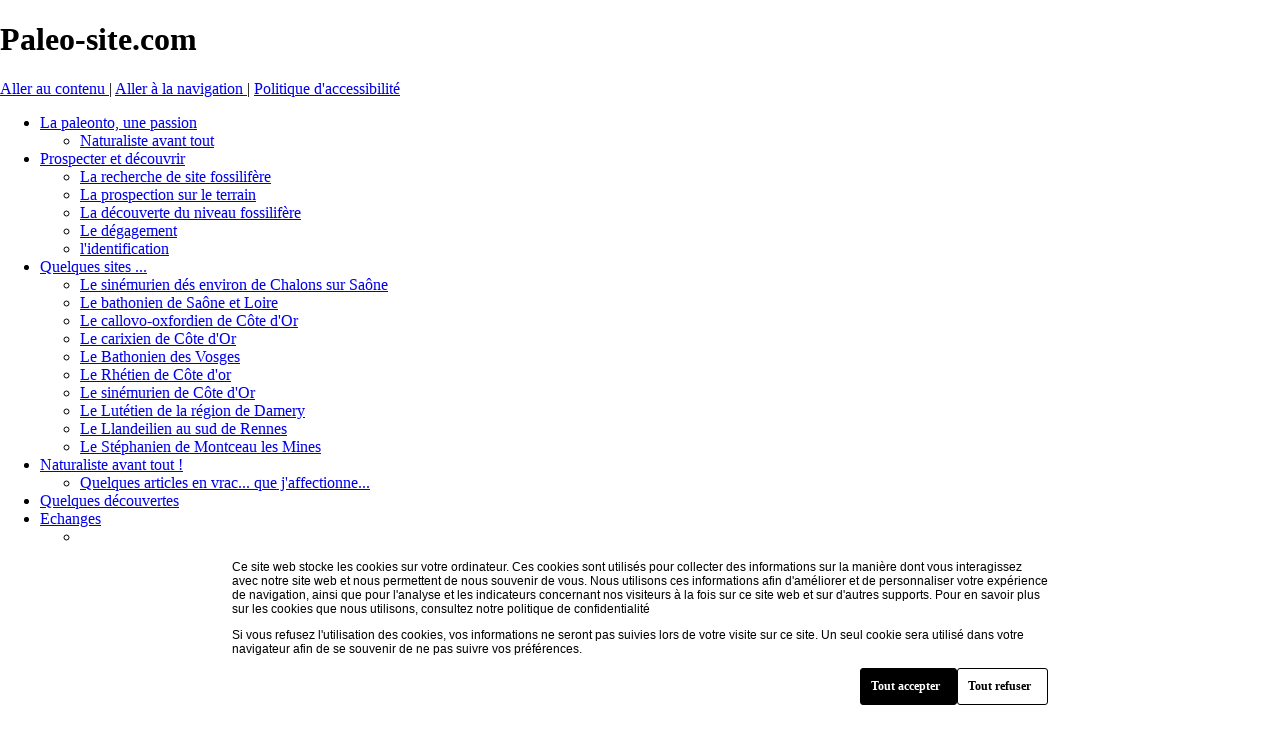

--- FILE ---
content_type: text/html; charset=utf-8
request_url: http://www.paleo-site.com/ElementsRubrique.aspx?SITE=SDENE&RUB=26&MP_SS_RUB=ELEM&MP_ELT=FICHE&ELT_SS_RUB0=133&PAGE=4&Lang=FR
body_size: 8889
content:

<!DOCTYPE HTML PUBLIC "-//W3C//DTD HTML 4.01//EN" "http://www.w3.org/TR/html4/strict.dtd">
<html xmlns="http://www.w3.org/1999/xhtml">
<head id="HeadMasterPage"><title>
	Paleo-site.com : Quelques sites  ... > Le sin&#233;murien de C&#244;te d&#39;Or
</title><meta http-equiv="X-UA-Compatible" content="IE=11" /> <!-- 13/11/2018 - Passé à IE11 pour Google Maps -->
    <meta id="Description" name="description" content="Site d&#39;un amateur de pal&amp;#233;ontologie en Bourgogne..." /><meta id="MotsCles" name="keywords" content="Pal&amp;#233;ontologie, amateur, ammonite, jurassique, sin&amp;#233;murien, bathonien, Bourgogne, rh&amp;#233;tien, trilobite, &amp;#233;change de fossiles, fossiles, arietites, crino&amp;#239;de France, paleo, plante fossile, Montceau, echange fossiles " /><meta name="viewport" content="width=device-width, initial-scale=1" /><meta http-equiv="content-language" content="fr" /><link rel="apple-touch-icon" href="Picture/IconeIsasite.png" /><link rel="shortcut icon" href="Picture/IconeIsasite.png" /><link href="Styles/fixe.css" type="text/css" rel="stylesheet" /><link href="Styles/style.css" rel="stylesheet" type="text/css" /><link href="Styles/camera.css" rel="stylesheet" type="text/css" /><link id="CssPoliceMenu" type="text/css" rel="stylesheet" /><link id="CssPoliceTitre" type="text/css" rel="stylesheet" /><link id="CssPoliceBreadcrumb" type="text/css" rel="stylesheet" /><link id="CssPoliceDesc" type="text/css" rel="stylesheet" /><link id="CssPoliceFonctions" type="text/css" rel="stylesheet" /><link id="CssPolicePied" type="text/css" rel="stylesheet" />

    <script type='text/javascript' src='Script/camera.js'></script>

    <script type="text/javascript" src="Script/modernizr.js"></script>
    <script type="text/javascript" src="Script/modale.js"></script>
    <script type="text/javascript" src="Script/rgpd.js"></script>

<link href="App_Themes/design05_02/design05_images.css" type="text/css" rel="stylesheet" /><link href="App_Themes/design05_02/style-core05.css" type="text/css" rel="stylesheet" /><link href="App_Themes/design05_02/style-design05_02.css" type="text/css" rel="stylesheet" /></head>
<body>
  <div id="rgpd-container">
    <p>
    Ce site web stocke les cookies sur votre ordinateur. Ces cookies sont utilisés pour collecter des informations sur la manière dont vous interagissez avec notre site web et nous permettent de nous souvenir de vous. Nous utilisons ces informations afin d'améliorer et de personnaliser votre expérience de navigation, ainsi que pour l'analyse et les indicateurs concernant nos visiteurs à la fois sur ce site web et sur d'autres supports. Pour en savoir plus sur les cookies que nous utilisons, consultez notre politique de confidentialité
    </p>
    <p>
    Si vous refusez l'utilisation des cookies, vos informations ne seront pas suivies lors de votre visite sur ce site. Un seul cookie sera utilisé dans votre navigateur afin de se souvenir de ne pas suivre vos préférences.
    </p>
    <div class="buttons-container">
      <button class="button-accept" type="button" onclick="rdgpAccept()">Tout accepter</button>
      <button class="button-reject" type="button" onclick="rgdpReject()">Tout refuser</button>
    </div>
  </div>

    <form method="post" action="./ElementsRubrique.aspx?SITE=SDENE&amp;RUB=26&amp;MP_SS_RUB=ELEM&amp;MP_ELT=FICHE&amp;ELT_SS_RUB0=133&amp;PAGE=4&amp;Lang=FR" id="Form_principale">
<div class="aspNetHidden">
<input type="hidden" name="__VIEWSTATE" id="__VIEWSTATE" value="/[base64]/U0lURT1TREVORSZSVUI9MTQnPjxzcGFuPlByb3NwZWN0ZXIgZXQgZCYjMjMzO2NvdXZyaXI8L3NwYW4+PC9hPgo8dWw+CjxsaT48YSBocmVmPSdodHRwOi8vd3d3LnBhbGVvLXNpdGUuY29tL0VsZW1lbnRzU291c1J1YnJpcXVlLmFzcHg/[base64]/[base64]/U0lURT1TREVORSZSVUI9MTQmRUxUX1NTX1JVQjA9MjInPjxzcGFuPkxlIGQmIzIzMztnYWdlbWVudDwvc3Bhbj48L2E+CjxsaT48YSBocmVmPSdodHRwOi8vd3d3LnBhbGVvLXNpdGUuY29tL0VsZW1lbnRzU291c1J1YnJpcXVlLmFzcHg/[base64]/[base64]/[base64]/[base64]/[base64]/U0lURT1TREVORSZSVUI9MjgmRUxUX1NTX1JVQjA9MzcnPjxzcGFuPjwvc3Bhbj48L2E+CjxsaT48YSBocmVmPSdodHRwOi8vd3d3LnBhbGVvLXNpdGUuY29tL0VsZW1lbnRzU291c1J1YnJpcXVlLmFzcHg/[base64]/[base64]" />
</div>

<div class="aspNetHidden">

	<input type="hidden" name="__VIEWSTATEGENERATOR" id="__VIEWSTATEGENERATOR" value="ADF17D31" />
</div>
    <div id="Conteneur">
        <div id="Bandeau">
            <!-- On pourrait gérer deux type de bandeau : Html ou flash -->
            <div id="Bandeau-backgd">
                <h1>
                    Paleo-site.com
                </h1>
                <div id="BandeauFlash">
                    <!-- Titre en flash -->
                </div>
            </div>
        </div>
        <div id="prelude">
            <a href="#content" id="aAllerAuContenu" accesskey="2" title="Aller au contenu : 2">
                Aller au contenu
            </a>| <a href="#navigation" id="aAllerALaNavigation" accesskey="3" title="Aller à la navigation : 3">
                Aller à la navigation
            </a>| <a href="#" id="aPolitiqueAccessibilite" accesskey="0" title="Politique d&#39;accessibilité : 0">
                Politique d'accessibilité
            </a>
        </div>
        <div class="Page">
            <div id="content_Menu" accesskey="3">
                <!-- Affichage du menu -->
                <span id="Menu" style="display:inline-block;width:100%;display: block;"><ul id='MenuHtml'>
<li class=''><a href='http://www.paleo-site.com/ElementsRubrique.aspx?SITE=SDENE&RUB=56&MP_SS_RUB=FILT&MP_ELT=FICHE&PAGE=1'><span>La paleonto, une passion</span></a>
<ul>
<li><a href='http://www.paleo-site.com/ElementsSousRubrique.aspx?SITE=SDENE&RUB=56&ELT_SS_RUB0=72'><span>Naturaliste avant tout</span></a>
</ul>
</li>
<li class=''><a href='http://www.paleo-site.com/ElementsSousRubrique.aspx?SITE=SDENE&RUB=14'><span>Prospecter et d&#233;couvrir</span></a>
<ul>
<li><a href='http://www.paleo-site.com/ElementsSousRubrique.aspx?SITE=SDENE&RUB=14&ELT_SS_RUB0=18'><span>La recherche de site fossilif&#232;re</span></a>
<li><a href='http://www.paleo-site.com/ElementsSousRubrique.aspx?SITE=SDENE&RUB=14&ELT_SS_RUB0=19'><span>La prospection sur le terrain</span></a>
<li><a href='http://www.paleo-site.com/ElementsSousRubrique.aspx?SITE=SDENE&RUB=14&ELT_SS_RUB0=20'><span>La d&#233;couverte du niveau fossilif&#232;re</span></a>
<li><a href='http://www.paleo-site.com/ElementsSousRubrique.aspx?SITE=SDENE&RUB=14&ELT_SS_RUB0=22'><span>Le d&#233;gagement</span></a>
<li><a href='http://www.paleo-site.com/ElementsSousRubrique.aspx?SITE=SDENE&RUB=14&ELT_SS_RUB0=24'><span>l'identification</span></a>
</ul>
</li>
<li class='active'><a href='http://www.paleo-site.com/ElementsSousRubrique.aspx?SITE=SDENE&RUB=26'><span>Quelques sites  ...</span></a>
<ul>
<li><a href='http://www.paleo-site.com/ElementsSousRubrique.aspx?SITE=SDENE&RUB=26&ELT_SS_RUB0=33'><span>Le sin&#233;murien d&#233;s environ de Chalons sur Sa&#244;ne</span></a>
<li><a href='http://www.paleo-site.com/ElementsSousRubrique.aspx?SITE=SDENE&RUB=26&ELT_SS_RUB0=35'><span>Le bathonien de Sa&#244;ne et Loire</span></a>
<li><a href='http://www.paleo-site.com/ElementsSousRubrique.aspx?SITE=SDENE&RUB=26&ELT_SS_RUB0=37'><span>Le callovo-oxfordien de C&#244;te d'Or</span></a>
<li><a href='http://www.paleo-site.com/ElementsSousRubrique.aspx?SITE=SDENE&RUB=26&ELT_SS_RUB0=61'><span>Le carixien de C&#244;te d'Or</span></a>
<li><a href='http://www.paleo-site.com/ElementsSousRubrique.aspx?SITE=SDENE&RUB=26&ELT_SS_RUB0=62'><span>Le Bathonien des Vosges</span></a>
<li><a href='http://www.paleo-site.com/ElementsSousRubrique.aspx?SITE=SDENE&RUB=26&ELT_SS_RUB0=107'><span>Le Rh&#233;tien de C&#244;te d'or</span></a>
<li><a href='http://www.paleo-site.com/ElementsSousRubrique.aspx?SITE=SDENE&RUB=26&ELT_SS_RUB0=133'><span>Le sin&#233;murien de C&#244;te d'Or</span></a>
<li><a href='http://www.paleo-site.com/ElementsSousRubrique.aspx?SITE=SDENE&RUB=26&ELT_SS_RUB0=136'><span>Le Lut&#233;tien de la r&#233;gion de Damery</span></a>
<li><a href='http://www.paleo-site.com/ElementsSousRubrique.aspx?SITE=SDENE&RUB=26&ELT_SS_RUB0=175'><span>Le Llandeilien au sud de Rennes</span></a>
<li><a href='http://www.paleo-site.com/ElementsSousRubrique.aspx?SITE=SDENE&RUB=26&ELT_SS_RUB0=251'><span>Le St&#233;phanien de Montceau les Mines</span></a>
</ul>
</li>
<li class=''><a href='http://www.paleo-site.com/ElementsSousRubrique.aspx?SITE=SDENE&RUB=15'><span>Naturaliste avant tout !</span></a>
<ul>
<li><a href='http://www.paleo-site.com/ElementsSousRubrique.aspx?SITE=SDENE&RUB=15&ELT_SS_RUB0=51'><span>Quelques articles en vrac... que j'affectionne...</span></a>
</ul>
</li>
<li class=''><a href='http://www.paleo-site.com/ElementsSousRubrique.aspx?SITE=SDENE&RUB=27'><span>Quelques d&#233;couvertes</span></a>
</li>
<li class=''><a href='http://www.paleo-site.com/ElementsSousRubrique.aspx?SITE=SDENE&RUB=28'><span>Echanges</span></a>
<ul>
<li><a href='http://www.paleo-site.com/ElementsSousRubrique.aspx?SITE=SDENE&RUB=28&ELT_SS_RUB0=37'><span></span></a>
<li><a href='http://www.paleo-site.com/ElementsSousRubrique.aspx?SITE=SDENE&RUB=28&ELT_SS_RUB0=86'><span>Je recherche ...</span></a>
<li><a href='http://www.paleo-site.com/ElementsSousRubrique.aspx?SITE=SDENE&RUB=28&ELT_SS_RUB0=87'><span>J'&#233;change ...</span></a>
<li><a href='http://www.paleo-site.com/ElementsSousRubrique.aspx?SITE=SDENE&RUB=28&ELT_SS_RUB0=189'><span>Mars 2009: 2&#232;me Bourse &#233;change de la SMPD</span></a>
</ul>
</li>
<li class=''><a href='http://www.paleo-site.com/Contact.aspx?SITE=SDENE&ELT=38'><span>Bourse echange samedi 27 mars 2010</span></a>
</li>
<li class=''><a href='http://www.paleo-site.com/ElementsSousRubrique.aspx?SITE=SDENE&RUB=59'><span>Catalogue</span></a>
</li>
<li class=''><a href='http://www.paleo-site.com/ElementsSousRubrique.aspx?SITE=SDENE&RUB=237'><span>Cr&#233;er votre site web ?</span></a>
<ul>
<li><a href='http://www.paleo-site.com/ElementsSousRubrique.aspx?SITE=SDENE&RUB=237&ELT_SS_RUB0=241'><span>Vous souhaitez cr&#233;er votre site Internet ?</span></a>
</ul>
</li>
</ul>
</span>
                <div class="Bottom_Menu">
                </div>
            </div>
            <div class="ConteneurMaitre">
                <p class="Breadcrumb">
                    <!-- Correctif - RLiance -->
                    <span id="MapPathSite"><span><a class="SiteMapPathParent" href="/ElementsSousRubrique.aspx?SITE=SDENE&amp;RUB=26">Quelques sites  ...</a></span><span class="SiteMapPathSeparateur"> &gt; </span><span><a class="SiteMapPathParent" href="/ElementsSousRubrique.aspx?SITE=SDENE&amp;RUB=26&amp;ELT_SS_RUB0=133">Le sinémurien de Côte d'Or</a></span></span>
                </p>
                
    
<p id="cphDonnees_WUCRepeatElementsRubrique_RepeaterElement_ctl00_WUCPagination_ConteneurPagination" class="Pagination">
<a href="http://www.paleo-site.com/ElementsRubrique.aspx?SITE=SDENE&amp;RUB=26&amp;MP_SS_RUB=ELEM&amp;MP_ELT=FICHE&amp;ELT_SS_RUB0=133&amp;PAGE=1">Début</a> <a href="http://www.paleo-site.com/ElementsRubrique.aspx?SITE=SDENE&amp;RUB=26&amp;MP_SS_RUB=ELEM&amp;MP_ELT=FICHE&amp;ELT_SS_RUB0=133&amp;PAGE=3">Précédente</a> <a href="http://www.paleo-site.com/ElementsRubrique.aspx?SITE=SDENE&amp;RUB=26&amp;MP_SS_RUB=ELEM&amp;MP_ELT=FICHE&amp;ELT_SS_RUB0=133&amp;PAGE=1">1</a> <a href="http://www.paleo-site.com/ElementsRubrique.aspx?SITE=SDENE&amp;RUB=26&amp;MP_SS_RUB=ELEM&amp;MP_ELT=FICHE&amp;ELT_SS_RUB0=133&amp;PAGE=2">2</a> <a href="http://www.paleo-site.com/ElementsRubrique.aspx?SITE=SDENE&amp;RUB=26&amp;MP_SS_RUB=ELEM&amp;MP_ELT=FICHE&amp;ELT_SS_RUB0=133&amp;PAGE=3">3</a> <span>4</span> </p>


<div id="Donnees" accesskey="2">
<div class="Fiche_Element">
      <!-- Si on est sur la page d'acceuil alors charger le modul Facebook -->
              
    <div class="left-element">
        <div class="Fiche_Element_ImageReelle">
                    <!-- Si il existe une vidéo youtube alors mettre la vidéo à la place de l'image -->
           <img id="cphDonnees_WUCRepeatElementsRubrique_RepeaterElement_ctl00_0_ImageElement_0" src="Image.ashx?IMG=f3b989f4-249b-465f-acef-315223e8250a" alt="ARIETITES21 009.JPG" />
           
        </div>
        
        
    </div>
    <div class="content-element">
        <div class="Fiche_Element_Desc">
            <BR>
<B><FONT COLOR="#536482"><FONT SIZE=+1>Arietites solarium (Quenstedt, 1883)</FONT></FONT></B><BR>
<B><FONT COLOR="#536482"><FONT SIZE=-1>43 cm de diam.<BR>
</FONT></FONT></B><BR>
<FONT COLOR="#536482"><FONT FACE="Verdana"><FONT SIZE=-2>Se distingue d'</FONT></FONT></FONT><I><FONT COLOR="#536482"><FONT FACE="Verdana"><FONT SIZE=-2>Arietites bucklandi</FONT></FONT></FONT></I><FONT COLOR="#536482"><FONT FACE="Verdana"><FONT SIZE=-2> par :<BR>
- sa section très anguleuse même aux grandes tailles<BR>
- son ventre plat ou légèrement concave<BR>
- ses côtes plus raides et plus épaisses<BR>
<BR>
Sous-zone à </FONT></FONT></FONT><I><FONT COLOR="#536482"><FONT FACE="Verdana"><FONT SIZE=-2>Bucklandi</FONT></FONT></FONT></I><FONT COLOR="#536482"><FONT FACE="Verdana"><FONT SIZE=-2>.</FONT></FONT></FONT><BR>
<BR>


        </div>
        <div class="Fiche_Element_DescDetail">
            
        </div>
        <div class="Fiche_Element_Conseil">
            
        </div>
    </div>
    <div class="functions-element">
        
        
        

    </div>

</div></div><p id="cphDonnees_WUCRepeatElementsRubrique_RepeaterElement_ctl00_WUCPagination_ConteneurPagination" class="Pagination">
<a href="http://www.paleo-site.com/ElementsRubrique.aspx?SITE=SDENE&amp;RUB=26&amp;MP_SS_RUB=ELEM&amp;MP_ELT=FICHE&amp;ELT_SS_RUB0=133&amp;PAGE=1">Début</a> <a href="http://www.paleo-site.com/ElementsRubrique.aspx?SITE=SDENE&amp;RUB=26&amp;MP_SS_RUB=ELEM&amp;MP_ELT=FICHE&amp;ELT_SS_RUB0=133&amp;PAGE=3">Précédente</a> <a href="http://www.paleo-site.com/ElementsRubrique.aspx?SITE=SDENE&amp;RUB=26&amp;MP_SS_RUB=ELEM&amp;MP_ELT=FICHE&amp;ELT_SS_RUB0=133&amp;PAGE=1">1</a> <a href="http://www.paleo-site.com/ElementsRubrique.aspx?SITE=SDENE&amp;RUB=26&amp;MP_SS_RUB=ELEM&amp;MP_ELT=FICHE&amp;ELT_SS_RUB0=133&amp;PAGE=2">2</a> <a href="http://www.paleo-site.com/ElementsRubrique.aspx?SITE=SDENE&amp;RUB=26&amp;MP_SS_RUB=ELEM&amp;MP_ELT=FICHE&amp;ELT_SS_RUB0=133&amp;PAGE=3">3</a> <span>4</span> </p>



            </div>
            <div style="float: left">
            </div>
            <!-- Nom et adresse du client -->
            <div class="PiedAdresse">
                <p>
                    <span id="LabelAdresse">Paléo-site.com  -   </span></p>
            </div>
        </div>
        <div id="Pied">
            <p>
                <span>Copyright&copy;2025 <strong>ISAGRI</strong> (1.34).
                </span>
                
                <a href="javascript:openModal()" id="NomLangue" name="ImageLanguage" style="position: absolute;
                    margin-left: 5px;">Fran&#231;ais</a>
            </p>
        </div>
        <!-- Fenetre modale de changement de langue -->
        <div id="modalContainer" class="modal-container modal-container-closed" onclick="closeModal()">
            <div class="modal-dialog" onclick="event.stopPropagation()">
                <div id="HeaderModal">
                    <b>Langues</b>
                    <div id="boutonFermer" style="float: right">
                      <img onclick="closeModal()" src="Picture/Fermer.png" alt="Fermer" style="text-decoration: none;"/>
                    </div>
                </div>
                <div id="ContentModal">
                    <!-- Affichage des langues -->
                    <div id="ListeDrapeauxLangues">
                        <ul>
                            <span id="LanguesDrapeau"></span>
                        </ul>
                    </div>
                </div>
            </div>
        </div>
    </div>
    </form>
</body>
</html>


--- FILE ---
content_type: application/javascript
request_url: http://www.paleo-site.com/Script/rgpd.js
body_size: 746
content:
const rgpdCookieName = "rgpd";

function rdgpAccept()
{
  setCookie(rgpdCookieName, 1, 180);
  document.getElementById("rgpd-container").style.display = "";
}

function rgdpReject()
{
  setCookie(rgpdCookieName, 0, 180);
  document.getElementById("rgpd-container").style.display = "";
}

function getRgpdStatus()
{
  // Renvoie le status d'acceptation des conditions
  // true: les conditions ont été acceptées
  // false: les conditions ont été refusées
  // null: le choix n'a pas été fait
  return getCookie(rgpdCookieName);
}

function setCookie(cname, cvalue, exdays)
{
  const d = new Date();
  d.setTime(d.getTime() + (exdays*24*60*60*1000));
  let expires = "expires="+ d.toUTCString();
  document.cookie = cname + "=" + cvalue + ";" + expires + ";path=/";
}

function getCookie(cname)
{
  let name = cname + "=";
  let decodedCookie = decodeURIComponent(document.cookie);
  let ca = decodedCookie.split(';');
  for(let i = 0; i <ca.length; i++)
  {
    let c = ca[i];
    while (c.charAt(0) === " ")
    {
      c = c.substring(1);
    }
    if (c.indexOf(name) === 0)
    {
      return c.substring(name.length, c.length);
    }
  }
  return null;
}
window.onload = function()
{
  document.getElementById("rgpd-container").style.display = (getRgpdStatus() === null)? "flex":"";
}
